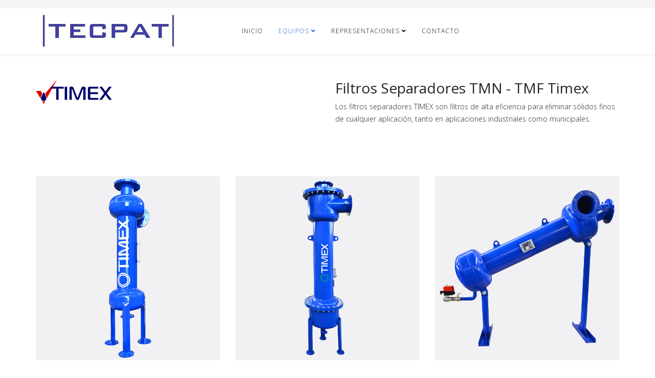

--- FILE ---
content_type: text/html; charset=utf-8
request_url: https://www.tecpat.cl/equipos/tratamiento-de-agua/timex-2/filtros-separadores-tmn-tmf-timex.html
body_size: 72637
content:
<!DOCTYPE html>
<html xmlns="http://www.w3.org/1999/xhtml" xml:lang="es-es" lang="es-es" dir="ltr">
	<head>
		<meta http-equiv="X-UA-Compatible" content="IE=edge">
		<meta name="viewport" content="width=device-width, initial-scale=1">
		<base href="https://www.tecpat.cl/equipos/tratamiento-de-agua/timex-2/filtros-separadores-tmn-tmf-timex.html" />
	<meta http-equiv="content-type" content="text/html; charset=utf-8" />
	<meta name="description" content="Maquinaria de uso industrial" />
	<meta name="generator" content="Joomla! - Open Source Content Management" />
	<title>Filtros Separadores TMN - TMF Timex</title>
	<link href="/images/letras-fav.png" rel="shortcut icon" type="image/vnd.microsoft.icon" />
	<link href="/components/com_sppagebuilder/assets/css/font-awesome.min.css" rel="stylesheet" type="text/css" />
	<link href="/components/com_sppagebuilder/assets/css/animate.min.css" rel="stylesheet" type="text/css" />
	<link href="/components/com_sppagebuilder/assets/css/sppagebuilder.css" rel="stylesheet" type="text/css" />
	<link href="/components/com_sppagebuilder/assets/css/sppagecontainer.css" rel="stylesheet" type="text/css" />
	<link href="/components/com_sppagebuilder/assets/css/magnific-popup.css" rel="stylesheet" type="text/css" />
	<link href="/plugins/system/jce/css/content.css?badb4208be409b1335b815dde676300e" rel="stylesheet" type="text/css" />
	<link href="//fonts.googleapis.com/css?family=Open+Sans:300,300italic,regular,italic,600,600italic,700,700italic,800,800italic&amp;subset=latin" rel="stylesheet" type="text/css" />
	<link href="/templates/shaper_helix3/css/bootstrap.min.css" rel="stylesheet" type="text/css" />
	<link href="/templates/shaper_helix3/css/joomla-fontawesome.min.css" rel="stylesheet" type="text/css" />
	<link href="/templates/shaper_helix3/css/font-awesome-v4-shims.min.css" rel="stylesheet" type="text/css" />
	<link href="/templates/shaper_helix3/css/template.css" rel="stylesheet" type="text/css" />
	<link href="/templates/shaper_helix3/css/presets/preset1.css" rel="stylesheet" class="preset" type="text/css" />
	<link href="/plugins/system/helix3/assets/css/pagebuilder.css" rel="stylesheet" type="text/css" />
	<link href="/templates/shaper_helix3/css/frontend-edit.css" rel="stylesheet" type="text/css" />
	<style type="text/css">
.sp-page-builder .page-content #section-id-1604697753163{padding:50px 0px 50px 0px;margin:0px 0px 0px 0px;}#column-id-1604697753161{box-shadow:0 0 0 0 #fff;}#column-id-1604697753162{box-shadow:0 0 0 0 #fff;}.sp-page-builder .page-content #section-id-1605909879880{padding:50px 0px 50px 0px;margin:0px 0px 0px 0px;}#column-id-1605909879877{box-shadow:0 0 0 0 #fff;}#sppb-addon-1605822212308 .sppb-addon-image-overlay{background-color:rgba(119, 219, 31, .5);}#column-id-1605909879878{box-shadow:0 0 0 0 #fff;}#sppb-addon-1605909879886 .sppb-addon-image-overlay{background-color:rgba(119, 219, 31, .5);}#column-id-1605909879879{box-shadow:0 0 0 0 #fff;}#sppb-addon-1605909879883 .sppb-addon-image-overlay{background-color:rgba(119, 219, 31, .5);}.sp-page-builder .page-content #section-id-1604697753149{padding-top:50px;padding-right:0px;padding-bottom:50px;padding-left:0px;margin-top:0px;margin-right:0px;margin-bottom:0px;margin-left:0px;}#column-id-1604697753146{box-shadow:0 0 0 0 #fff;}#column-id-1604697753147{box-shadow:0 0 0 0 #fff;}#column-id-1604697753148{box-shadow:0 0 0 0 #fff;}.sp-page-builder .page-content #section-id-1604755855355{padding-top:50px;padding-right:0px;padding-bottom:50px;padding-left:0px;margin-top:0px;margin-right:0px;margin-bottom:0px;margin-left:0px;}#column-id-1604755855353{box-shadow:0 0 0 0 #fff;}#column-id-1604755855354{box-shadow:0 0 0 0 #fff;}#sppb-addon-1604755855388 .sppb-btn i {margin:0px 0px 0px 0px;}body{font-family:Open Sans, sans-serif; font-weight:300; }h1{font-family:Open Sans, sans-serif; font-weight:800; }h2{font-family:Open Sans, sans-serif; font-weight:600; }h3{font-family:Open Sans, sans-serif; font-weight:normal; }h4{font-family:Open Sans, sans-serif; font-weight:normal; }h5{font-family:Open Sans, sans-serif; font-weight:600; }h6{font-family:Open Sans, sans-serif; font-weight:600; }@media (min-width: 1400px) {
.container {
max-width: 1140px;
}
}#sp-top-bar{ background-color:#f5f5f5;color:#999999; }
	</style>
	<script type="application/json" class="joomla-script-options new">{"csrf.token":"34758d2a96f6c5a11353e7d5855156ae","system.paths":{"root":"","base":""},"joomla.jtext":{"COM_SPPAGEBUILDER_FRONTEND_EDITOR":"Frontend Editor","COM_SPPAGEBUILDER_PREVIEW":"Preview","COM_SPPAGEBUILDER_APPLY":"Apply","COM_SPPAGEBUILDER_CANCEL":"Cancel","COM_SPPAGEBUILDER_MEDIA_MANAGER":"Media Manager","COM_SPPAGEBUILDER_MEDIA_MANAGER_UPLOAD_FILES":"Upload Files","COM_SPPAGEBUILDER_MEDIA_MANAGER_CLOSE":"Close Modal","COM_SPPAGEBUILDER_MEDIA_MANAGER_INSERT":"Insert","COM_SPPAGEBUILDER_MEDIA_MANAGER_SEARCH":"Search","COM_SPPAGEBUILDER_MEDIA_MANAGER_CANCEL":"Cancel","COM_SPPAGEBUILDER_MEDIA_MANAGER_DELETE":"Delete","COM_SPPAGEBUILDER_MEDIA_MANAGER_CONFIRM_DELETE":"You are about to permanently delete this item. 'Cancel' to stop, 'OK' to delete.","COM_SPPAGEBUILDER_MEDIA_MANAGER_LOAD_MORE":"Load More","COM_SPPAGEBUILDER_MEDIA_MANAGER_UNSUPPORTED_FORMAT":"File format not supported.","COM_SPPAGEBUILDER_MEDIA_MANAGER_BROWSE_MEDIA":"Browse Media","COM_SPPAGEBUILDER_MEDIA_MANAGER_BROWSE_FOLDERS":"Browse Folders","COM_SPPAGEBUILDER_MEDIA_MANAGER_CREATE_FOLDER":"New Folder","COM_SPPAGEBUILDER_ADDON_ICON_SELECT":"Select Icon","COM_SPPAGEBUILDER_MEDIA_MANAGER_ENTER_DIRECTORY_NAME":"Please enter the name of the directory which should be created.","COM_SPPAGEBUILDER_MEDIA_MANAGER_MEDIA_UPLOADING":"Uploading","COM_SPPAGEBUILDER_MEDIA_MANAGER_UPLOAD_FAILED":"Upload Failed","COM_SPPAGEBUILDER_MEDIA_MANAGER_MEDIA_LARGE":"This file is too large to upload.","COM_SPPAGEBUILDER_MEDIA_MANAGER_FILE_NOT_SUPPORTED":"File not supported","COM_SPPAGEBUILDER_ROW_OPTIONS":"Row Options","COM_SPPAGEBUILDER_ADD_NEW_ROW":"Add New Row","COM_SPPAGEBUILDER_DUPLICATE_ROW":"Duplicate row","COM_SPPAGEBUILDER_DISABLE_ROW":"Disable Row","COM_SPPAGEBUILDER_ENABLE_ROW":"Enable Row","COM_SPPAGEBUILDER_COPY_ROW":"Copy Row","COM_SPPAGEBUILDER_ROW_COPIED":"Copied","COM_SPPAGEBUILDER_PASTE_ROW":"Paste Row","COM_SPPAGEBUILDER_DELETE_ROW":"Delete Row","COM_SPPAGEBUILDER_ROW_TOGGLE":"Toggle Row","COM_SPPAGEBUILDER_DELETE_ROW_CONFIRMATION":"Do you really want to delete this row?","COM_SPPAGEBUILDER_ROW_COLUMNS_MANAGEMENT":"Add\/Manage Columns","COM_SPPAGEBUILDER_ROW_COLUMNS_CUSTOM":"Custom","COM_SPPAGEBUILDER_ROW_COLUMNS_GENERATE":"Generate","COM_SPPAGEBUILDER_IMPORT_PAGE":"Import","COM_SPPAGEBUILDER_IMPORT_PAGE_ALT":"Import","COM_SPPAGEBUILDER_EXPORT_PAGE":"Export","COM_SPPAGEBUILDER_PAGE_TEMPLATES":"Page Templates","COM_SPPAGEBUILDER_UNDO":"Undo","COM_SPPAGEBUILDER_REDO":"Redo","COM_SPPAGEBUILDER_SAVE":"Save","COM_SPPAGEBUILDER_SAVE_ROW":"Save Row","COM_SPPAGEBUILDER_ROW_COLUMNS_OPTIONS":"Column Options","COM_SPPAGEBUILDER_DELETE_COLUMN":"Delete Column","COM_SPPAGEBUILDER_ADD_NEW_ADDON":"Add New Addon","COM_SPPAGEBUILDER_ADDON":"Addon","COM_SPPAGEBUILDER_DELETE_ADDON":"Delete Addon","COM_SPPAGEBUILDER_DUPLICATE_ADDON":"Clone Addon","COM_SPPAGEBUILDER_EDIT_ADDON":"Edit Addon","COM_SPPAGEBUILDER_ADDONS_LIST":"Addons List","COM_SPPAGEBUILDER_ALL":"All","COM_SPPAGEBUILDER_MODAL_CLOSE":"Close Modal","COM_SPPAGEBUILDER_DISABLE_COLUMN":"Disable Column","COM_SPPAGEBUILDER_ENABLE_COLUMN":"Enable Column","COM_SPPAGEBUILDER_YES":"Yes","COM_SPPAGEBUILDER_NO":"No","COM_SPPAGEBUILDER_PAGE_TEMPLATES_LIST":"Template List","COM_SPPAGEBUILDER_PAGE_TEMPLATE_LOAD":"Import","COM_SPPAGEBUILDER_ENABLE_ADDON":"Enable Addon","COM_SPPAGEBUILDER_DISABLE_ADDON":"Disable Addon","COM_SPPAGEBUILDER_ADDON_PARENT_COLUMN":"Parent Column","COM_SPPAGEBUILDER_ADD_NEW_INNER_ROW":"Add Inner Row","COM_SPPAGEBUILDER_MOVE_COLUMN":"Move Column","COM_SPPAGEBUILDER_DAY":"Day","COM_SPPAGEBUILDER_DAYS":"Days","COM_SPPAGEBUILDER_HOUR":"Hour","COM_SPPAGEBUILDER_HOURS":"Hours","COM_SPPAGEBUILDER_MINUTE":"Minute","COM_SPPAGEBUILDER_MINUTES":"Minutes","COM_SPPAGEBUILDER_SECOND":"Second","COM_SPPAGEBUILDER_SECONDS":"Seconds","COM_SPPAGEBUILDER_ADDON_OPTIN_FORM_SUBCSCRIBE":"Subscribe","COM_SPPAGEBUILDER_ADDON_AJAX_CONTACT_NAME":"Name","COM_SPPAGEBUILDER_ADDON_AJAX_CONTACT_EMAIL":"Email"}}</script>
	<script src="/media/system/js/core.js?708b8a55bdd639a485e2395a212dbe8d" type="text/javascript"></script>
	<script src="/media/jui/js/jquery.min.js?708b8a55bdd639a485e2395a212dbe8d" type="text/javascript"></script>
	<script src="/media/jui/js/jquery-noconflict.js?708b8a55bdd639a485e2395a212dbe8d" type="text/javascript"></script>
	<script src="/media/jui/js/jquery-migrate.min.js?708b8a55bdd639a485e2395a212dbe8d" type="text/javascript"></script>
	<script src="/components/com_sppagebuilder/assets/js/interaction.js" type="text/javascript" defer="defer"></script>
	<script src="/components/com_sppagebuilder/assets/js/sppagebuilder.js" type="text/javascript"></script>
	<script src="/components/com_sppagebuilder/assets/js/jquery.magnific-popup.min.js" type="text/javascript"></script>
	<script src="/plugins/system/helix3/assets/js/bootstrap.legacy.js" type="text/javascript"></script>
	<script src="/templates/shaper_helix3/js/bootstrap.min.js" type="text/javascript"></script>
	<script src="/templates/shaper_helix3/js/jquery.sticky.js" type="text/javascript"></script>
	<script src="/templates/shaper_helix3/js/main.js" type="text/javascript"></script>
	<script src="/templates/shaper_helix3/js/frontend-edit.js" type="text/javascript"></script>
	<script type="text/javascript">

var sp_preloader = '0';

var sp_gotop = '0';

var sp_offanimation = 'default';

	</script>
	<meta content="Filtros Separadores TMN - TMF Timex" property="og:title" />
	<meta content="website" property="og:type"/>
	<meta content="https://www.tecpat.cl/equipos/tratamiento-de-agua/timex-2/filtros-separadores-tmn-tmf-timex.html" property="og:url" />
			</head>
	
	<body class="site com-sppagebuilder view-page no-layout no-task itemid-440 es-es ltr  sticky-header layout-fluid off-canvas-menu-init">
	
		<div class="body-wrapper">
			<div class="body-innerwrapper">
				<section id="sp-top-bar"><div class="container"><div class="row"><div id="sp-top1" class="col-lg-6 "><div class="sp-column "></div></div><div id="sp-top2" class="col-lg-6 "><div class="sp-column "><ul class="sp-contact-info"></ul></div></div></div></div></section><header id="sp-header"><div class="container"><div class="row"><div id="sp-logo" class="col-8 col-lg-3 "><div class="sp-column "><div class="logo"><a href="/"><img class="sp-default-logo" src="/images/tecpat90.jpg" srcset="" alt="Tecpat"></a></div></div></div><div id="sp-menu" class="col-lg-6 "><div class="sp-column ">			<div class='sp-megamenu-wrapper'>
				<a id="offcanvas-toggler" class="d-block d-lg-none" aria-label="HELIX_MENU" href="#"><i class="fa fa-bars" aria-hidden="true" title="HELIX_MENU"></i></a>
				<ul class="sp-megamenu-parent d-none d-lg-block"><li class="sp-menu-item"><a  href="/"  >INICIO</a></li><li class="sp-menu-item sp-has-child active"><a  href="javascript:void(0);"  >EQUIPOS</a><div class="sp-dropdown sp-dropdown-main sp-menu-right" style="width: 240px;"><div class="sp-dropdown-inner"><ul class="sp-dropdown-items"><li class="sp-menu-item sp-has-child"><a  href="/equipos/automatizacion-y-robotica.html"  >AUTOMATIZACIÓN Y ROBÓTICA</a><div class="sp-dropdown sp-dropdown-sub sp-menu-right" style="width: 240px;"><div class="sp-dropdown-inner"><ul class="sp-dropdown-items"><li class="sp-menu-item"><a  href="/equipos/automatizacion-y-robotica/peruza-autoembalaje-robotizado.html"  >PERUZA autoembalaje robotizado </a></li><li class="sp-menu-item"><a  href="/equipos/automatizacion-y-robotica/peruza-paletizado-de-capa-completa.html"  >PERUZA paletizado de capa completa </a></li><li class="sp-menu-item"><a  href="/equipos/automatizacion-y-robotica/peruza-robot-despaletizador.html"  >PERUZA robot despaletizador </a></li><li class="sp-menu-item"><a  href="/equipos/automatizacion-y-robotica/peruza-robot-paletizador.html"  >PERUZA robot paletizador </a></li><li class="sp-menu-item"><a  href="/equipos/automatizacion-y-robotica/peruza-linea-de-montaje-robotico.html"  >PERUZA Línea de montaje robótico </a></li><li class="sp-menu-item"><a  href="/equipos/automatizacion-y-robotica/peruza-linea-de-regalo-reducido.html"  >PERUZA Línea de regalo reducido  </a></li></ul></div></div></li><li class="sp-menu-item sp-has-child"><a  href="javascript:void(0);"  >PESAJE, ENVASADO Y FINAL DE LÍNEA</a><div class="sp-dropdown sp-dropdown-sub sp-menu-right" style="width: 240px;"><div class="sp-dropdown-inner"><ul class="sp-dropdown-items"><li class="sp-menu-item"><a  href="/equipos/pesaje-envasado-y-final-de-linea/atlanta-stretch-envolvedoras-de-pallets.html"  >Atlanta Stretch - Envolvedoras de pallets</a></li><li class="sp-menu-item"><a  href="https://www.cassel-inspection-chile.com/"  >Cassel - Detectores de metales - equipos de rayos X - verificadoras de peso</a></li><li class="sp-menu-item"><a  href="/equipos/pesaje-envasado-y-final-de-linea/comarme-formadoras-de-cajas-precintadoras.html"  >Comarme - Formadoras de cajas - Precintadoras</a></li><li class="sp-menu-item"><a  href="/equipos/pesaje-envasado-y-final-de-linea/cretel-envasadoras-al-vacio.html"  >Cretel - envasadoras al vacío</a></li><li class="sp-menu-item"><a  href="/equipos/pesaje-envasado-y-final-de-linea/multipond-basculas-multicabezales.html"  >Multipond - Básculas Multicabezales</a></li><li class="sp-menu-item sp-has-child"><a  href="/equipos/pesaje-envasado-y-final-de-linea/vh-vertical-packaging-envasadoras-verticales.html"  >VH Vertical Packaging - envasadoras verticales</a><div class="sp-dropdown sp-dropdown-sub sp-menu-right" style="width: 240px;"><div class="sp-dropdown-inner"><ul class="sp-dropdown-items"><li class="sp-menu-item"><a  href="/equipos/pesaje-envasado-y-final-de-linea/vh-vertical-packaging-envasadoras-verticales/vh-vertical-packaging-maquinas-centurion.html"  >VH Vertical Packaging - Máquinas Centurion</a></li></ul></div></div></li><li class="sp-menu-item"><a  href="/equipos/pesaje-envasado-y-final-de-linea/peruza-sistemas-de-palletizado-embalaje-para-flow-packs-robotica-aplicada.html"  >Peruza - sistemas de palletizado - embalaje para flow packs - robótica aplicada</a></li></ul></div></div></li><li class="sp-menu-item sp-has-child"><a  href="/equipos/equipos-para-proceso-de-pescados-y-mariscos.html"  >EQUIPOS PARA PROCESO DE PESCADOS Y MARISCOS</a><div class="sp-dropdown sp-dropdown-sub sp-menu-right" style="width: 240px;"><div class="sp-dropdown-inner"><ul class="sp-dropdown-items"><li class="sp-menu-item"><a  href="https://www.cassel-inspection-chile.com/"  >Cassel</a></li><li class="sp-menu-item sp-has-child"><a  href="/equipos/equipos-para-proceso-de-pescados-y-mariscos/cretel-despieladoras-para-pescados-y-envasadoras-al-vacio.html"  >Cretel</a><div class="sp-dropdown sp-dropdown-sub sp-menu-right" style="width: 240px;"><div class="sp-dropdown-inner"><ul class="sp-dropdown-items"><li class="sp-menu-item"><a  href="/equipos/equipos-para-proceso-de-pescados-y-mariscos/cretel-despieladoras-para-pescados-y-envasadoras-al-vacio/despieladoras-de-pescado-serie-362.html"  >Despieladoras de Pescado Serie 362</a></li><li class="sp-menu-item"><a  href="/equipos/equipos-para-proceso-de-pescados-y-mariscos/cretel-despieladoras-para-pescados-y-envasadoras-al-vacio/despieladoras-de-pescado-serie-365.html"  >Despieladoras de Pescado Serie 365</a></li><li class="sp-menu-item"><a  href="/equipos/equipos-para-proceso-de-pescados-y-mariscos/cretel-despieladoras-para-pescados-y-envasadoras-al-vacio/despieladoras-de-pescado-serie-460.html"  >Despieladoras de Pescado Serie 460</a></li><li class="sp-menu-item"><a  href="/equipos/equipos-para-proceso-de-pescados-y-mariscos/cretel-despieladoras-para-pescados-y-envasadoras-al-vacio/despieladora-cretel-460tac.html"  >Despieladora CRETEL 460TAC</a></li><li class="sp-menu-item"><a  href="/equipos/equipos-para-proceso-de-pescados-y-mariscos/cretel-despieladoras-para-pescados-y-envasadoras-al-vacio/despieladora-cretel-460ti.html"  >Despieladora CRETEL 460TI</a></li><li class="sp-menu-item"><a  href="/equipos/equipos-para-proceso-de-pescados-y-mariscos/cretel-despieladoras-para-pescados-y-envasadoras-al-vacio/despieladora-cretel-460ta.html"  >DESPIELADORA CRETEL 460TA</a></li><li class="sp-menu-item"><a  href="/equipos/equipos-para-proceso-de-pescados-y-mariscos/cretel-despieladoras-para-pescados-y-envasadoras-al-vacio/despieladora-cretel-460t.html"  >DESPIELADORA CRETEL 460T</a></li><li class="sp-menu-item"><a  href="/equipos/equipos-para-proceso-de-pescados-y-mariscos/cretel-despieladoras-para-pescados-y-envasadoras-al-vacio/despieladora-cretel-460vh.html"  >DESPIELADORA CRETEL 460VH</a></li><li class="sp-menu-item"><a  href="/equipos/equipos-para-proceso-de-pescados-y-mariscos/cretel-despieladoras-para-pescados-y-envasadoras-al-vacio/despieladora-cretel-460vl.html"  >DESPIELADORA CRETEL 460VL</a></li></ul></div></div></li><li class="sp-menu-item sp-has-child"><a  href="/equipos/equipos-para-proceso-de-pescados-y-mariscos/formax.html"  >Formax</a><div class="sp-dropdown sp-dropdown-sub sp-menu-right" style="width: 240px;"><div class="sp-dropdown-inner"><ul class="sp-dropdown-items"><li class="sp-menu-item"><a  href="/equipos/equipos-para-proceso-de-pescados-y-mariscos/formax/laminadoras-de-rodillos-para-pescado-seco.html"  >Laminadoras de rodillos para pescado seco</a></li><li class="sp-menu-item sp-has-child"><a  href="/equipos/equipos-para-proceso-de-pescados-y-mariscos/formax/sistemas-para-producir-hielo-liquido.html"  >Sistemas para producir hielo líquido</a><div class="sp-dropdown sp-dropdown-sub sp-menu-right" style="width: 240px;"><div class="sp-dropdown-inner"><ul class="sp-dropdown-items"><li class="sp-menu-item"><a  href="/equipos/equipos-para-proceso-de-pescados-y-mariscos/formax/sistemas-para-producir-hielo-liquido/soluciones-para-producir-hielo-liquido.html"  >Soluciones para producir hielo líquido</a></li><li class="sp-menu-item"><a  href="/equipos/equipos-para-proceso-de-pescados-y-mariscos/formax/sistemas-para-producir-hielo-liquido/contenedores-para-producir-hielo-en-escamas.html"  >Contenedores para producir hielo en escamas</a></li><li class="sp-menu-item"><a  href="/equipos/equipos-para-proceso-de-pescados-y-mariscos/formax/sistemas-para-producir-hielo-liquido/generadores-de-salmuera.html"  >Generadores de salmuera</a></li><li class="sp-menu-item"><a  href="/equipos/equipos-para-proceso-de-pescados-y-mariscos/formax/sistemas-para-producir-hielo-liquido/mezcladoras-para-hielo-liquido-formax.html"  >Mezcladoras para hielo líquido Formax</a></li></ul></div></div></li><li class="sp-menu-item sp-has-child"><a  href="/equipos/equipos-para-proceso-de-pescados-y-mariscos/formax/tanques-para-hielo-liquido.html"  >Tanques para hielo líquido </a><div class="sp-dropdown sp-dropdown-sub sp-menu-right" style="width: 240px;"><div class="sp-dropdown-inner"><ul class="sp-dropdown-items"><li class="sp-menu-item"><a  href="/equipos/equipos-para-proceso-de-pescados-y-mariscos/formax/tanques-para-hielo-liquido/st-650-horizontal.html"  >ST 650 Horizontal</a></li><li class="sp-menu-item"><a  href="/equipos/equipos-para-proceso-de-pescados-y-mariscos/formax/tanques-para-hielo-liquido/st-1200-horizontal.html"  >ST 1200 Horizontal</a></li><li class="sp-menu-item"><a  href="/equipos/equipos-para-proceso-de-pescados-y-mariscos/formax/tanques-para-hielo-liquido/st-1800-horizontal.html"  >ST 1800 Horizontal</a></li><li class="sp-menu-item"><a  href="/equipos/equipos-para-proceso-de-pescados-y-mariscos/formax/tanques-para-hielo-liquido/st-2100-vertical.html"  >ST 2100 Vertical </a></li></ul></div></div></li></ul></div></div></li><li class="sp-menu-item sp-has-child"><a  href="/equipos/equipos-para-proceso-de-pescados-y-mariscos/franken.html"  >Franken</a><div class="sp-dropdown sp-dropdown-sub sp-menu-right" style="width: 240px;"><div class="sp-dropdown-inner"><ul class="sp-dropdown-items"><li class="sp-menu-item"><a  href="/equipos/equipos-para-proceso-de-pescados-y-mariscos/franken/franken-lineas-de-proceso-de-mejillon-entero.html"  >Franken lineas de proceso de mejillón entero</a></li><li class="sp-menu-item"><a  href="/equipos/equipos-para-proceso-de-pescados-y-mariscos/franken/franken-lineas-de-proceso-de-mejillon-media-concha.html"  >Franken lineas de proceso de mejillón media concha</a></li><li class="sp-menu-item"><a  href="/equipos/equipos-para-proceso-de-pescados-y-mariscos/franken/franken-lineas-de-carne-de-mejillon.html"  >Franken lineas de carne de mejillón</a></li><li class="sp-menu-item"><a  href="/equipos/equipos-para-proceso-de-pescados-y-mariscos/franken/franken-sistemas-de-cosecha-de-mejillones.html"  >Franken sistemas de cosecha de mejillones</a></li><li class="sp-menu-item"><a  href="/equipos/equipos-para-proceso-de-pescados-y-mariscos/franken/franken-sistemas-de-limpieza-y-desgranado-de-mejillones.html"  >Franken sistemas de limpieza y desgranado de mejillones</a></li><li class="sp-menu-item"><a  href="/equipos/equipos-para-proceso-de-pescados-y-mariscos/franken/franken-sistemas-para-depuracion-de-moluscos.html"  >Franken sistemas para depuración de moluscos</a></li><li class="sp-menu-item"><a  href="/equipos/equipos-para-proceso-de-pescados-y-mariscos/franken/franken-sistemas-para-clasificacion-de-moluscos.html"  >Franken sistemas para clasificación de moluscos</a></li></ul></div></div></li><li class="sp-menu-item sp-has-child"><a  href="/equipos/equipos-para-proceso-de-pescados-y-mariscos/kroma.html"  >Kroma</a><div class="sp-dropdown sp-dropdown-sub sp-menu-right" style="width: 240px;"><div class="sp-dropdown-inner"><ul class="sp-dropdown-items"><li class="sp-menu-item"><a  href="/equipos/equipos-para-proceso-de-pescados-y-mariscos/kroma/evisceradora-gutmaster-750.html"  >Evisceradora Gutmaster 750</a></li><li class="sp-menu-item"><a  href="/equipos/equipos-para-proceso-de-pescados-y-mariscos/kroma/evisceradora-gutmaster-1200.html"  >Evisceradora Gutmaster 1200</a></li><li class="sp-menu-item"><a  href="/equipos/equipos-para-proceso-de-pescados-y-mariscos/kroma/evisceradora-gutmaster-3000.html"  >Evisceradora Gutmaster 3000</a></li><li class="sp-menu-item"><a  href="/equipos/equipos-para-proceso-de-pescados-y-mariscos/kroma/evisceradora-gutmaster-8000.html"  >Evisceradora Gutmaster 8000 </a></li><li class="sp-menu-item"><a  href="/equipos/equipos-para-proceso-de-pescados-y-mariscos/kroma/fileteadora-filetmaster-180.html"  >Fileteadora Filetmaster 180</a></li><li class="sp-menu-item"><a  href="/equipos/equipos-para-proceso-de-pescados-y-mariscos/kroma/descabezadora-headmaster.html"  >Descabezadora Headmaster </a></li></ul></div></div></li><li class="sp-menu-item sp-has-child"><a  href="/equipos/equipos-para-proceso-de-pescados-y-mariscos/peruza-lineas-de-proceso-de-pescados-pelagicos.html"  >Peruza</a><div class="sp-dropdown sp-dropdown-sub sp-menu-right" style="width: 240px;"><div class="sp-dropdown-inner"><ul class="sp-dropdown-items"><li class="sp-menu-item"><a  href="/equipos/equipos-para-proceso-de-pescados-y-mariscos/peruza-lineas-de-proceso-de-pescados-pelagicos/nobbing-evisceracion.html"  >nobbing - evisceración</a></li><li class="sp-menu-item"><a  href="/equipos/equipos-para-proceso-de-pescados-y-mariscos/peruza-lineas-de-proceso-de-pescados-pelagicos/autonobbing-evisceracion.html"  >autonobbing - evisceración </a></li><li class="sp-menu-item"><a  href="/equipos/equipos-para-proceso-de-pescados-y-mariscos/peruza-lineas-de-proceso-de-pescados-pelagicos/autoalimentador-para-eviscerado.html"  >autoalimentador para eviscerado</a></li><li class="sp-menu-item"><a  href="/equipos/equipos-para-proceso-de-pescados-y-mariscos/peruza-lineas-de-proceso-de-pescados-pelagicos/autoembalaje-y-robotica.html"  >autoembalaje y robótica</a></li><li class="sp-menu-item"><a  href="/equipos/equipos-para-proceso-de-pescados-y-mariscos/peruza-lineas-de-proceso-de-pescados-pelagicos/procesamiento-de-camarones.html"  >procesamiento de camarones</a></li><li class="sp-menu-item"><a  href="/equipos/equipos-para-proceso-de-pescados-y-mariscos/peruza-lineas-de-proceso-de-pescados-pelagicos/clasificacion-por-tamano-y-por-peso.html"  >Clasificación por tamaño y por peso</a></li><li class="sp-menu-item"><a  href="/equipos/equipos-para-proceso-de-pescados-y-mariscos/peruza-lineas-de-proceso-de-pescados-pelagicos/envasado-enlatado.html"  >envasado - enlatado</a></li><li class="sp-menu-item"><a  href="/equipos/equipos-para-proceso-de-pescados-y-mariscos/peruza-lineas-de-proceso-de-pescados-pelagicos/descongelado.html"  >descongelado</a></li></ul></div></div></li></ul></div></div></li><li class="sp-menu-item sp-has-child"><a  href="/equipos/agroindustria-y-alimentos.html"  >AGROINDUSTRIA Y ALIMENTOS</a><div class="sp-dropdown sp-dropdown-sub sp-menu-right" style="width: 240px;"><div class="sp-dropdown-inner"><ul class="sp-dropdown-items"><li class="sp-menu-item"><a  href="https://www.cassel-inspection-chile.com/"  >Cassel</a></li><li class="sp-menu-item"><a  href="/equipos/agroindustria-y-alimentos/cretel-envasadoras-al-vacio.html"  >Cretel</a></li><li class="sp-menu-item"><a  href="/equipos/agroindustria-y-alimentos/multipond-basculas-multicabezales-para-la-agroindustria-y-alimentos.html"  >Multipond</a></li><li class="sp-menu-item"><a  href="/equipos/agroindustria-y-alimentos/peruza-equipos-de-proceso-para-alimentos.html"  >Peruza</a></li></ul></div></div></li><li class="sp-menu-item sp-has-child"><a  href="/equipos/equipos-para-acuicultura.html"  >ACUICULTURA</a><div class="sp-dropdown sp-dropdown-sub sp-menu-right" style="width: 240px;"><div class="sp-dropdown-inner"><ul class="sp-dropdown-items"><li class="sp-menu-item"><a  href="/equipos/equipos-para-acuicultura/cytobuoy.html"  >CytoBuoy</a></li><li class="sp-menu-item"><a  href="/equipos/equipos-para-acuicultura/franken.html"  >Franken</a></li><li class="sp-menu-item"><a  href="/equipos/equipos-para-acuicultura/timex.html"  >Timex</a></li><li class="sp-menu-item"><a  href="/equipos/equipos-para-acuicultura/ultraaqua.html"  >Ultraaqua</a></li></ul></div></div></li><li class="sp-menu-item"><a  href="/equipos/detectores-de-metales-separadores-magneticos-forestal-y-madera.html"  >FORESTAL Y MADERA</a></li><li class="sp-menu-item sp-has-child"><a  href="/equipos/detectores-de-metales-separadores-magneticos-mineria-y-aridos.html"  >MINERIA</a><div class="sp-dropdown sp-dropdown-sub sp-menu-right" style="width: 240px;"><div class="sp-dropdown-inner"><ul class="sp-dropdown-items"><li class="sp-menu-item"><a  href="/equipos/detectores-de-metales-separadores-magneticos-mineria-y-aridos/separadores-magneticos.html"  >SEPARADORES MAGNÉTICOS</a></li><li class="sp-menu-item"><a  href="/equipos/detectores-de-metales-separadores-magneticos-mineria-y-aridos/detectores-de-metales-industriales.html"  >DETECTORES DE METALES INDUSTRIALES</a></li></ul></div></div></li><li class="sp-menu-item sp-has-child"><a  href="/equipos/sistemas-para-monitoreo-de-microalgas-cytobuoy.html"  >OCEANOGRAFÍA Y LIMNOLOGÍA</a><div class="sp-dropdown sp-dropdown-sub sp-menu-right" style="width: 240px;"><div class="sp-dropdown-inner"><ul class="sp-dropdown-items"><li class="sp-menu-item"><a  href="/equipos/sistemas-para-monitoreo-de-microalgas-cytobuoy/cytosense-c.html"  >CytoSense C</a></li><li class="sp-menu-item"><a  href="/equipos/sistemas-para-monitoreo-de-microalgas-cytobuoy/cytosense-xr.html"  >Cytosense XR</a></li><li class="sp-menu-item"><a  href="/equipos/sistemas-para-monitoreo-de-microalgas-cytobuoy/cytosub.html"  >CytoSub</a></li><li class="sp-menu-item"><a  href="/equipos/sistemas-para-monitoreo-de-microalgas-cytobuoy/cytobuoy.html"  >CytoBuoy </a></li><li class="sp-menu-item"><a  href="/equipos/sistemas-para-monitoreo-de-microalgas-cytobuoy/cytosense-software.html"  >CytoSense  Software</a></li><li class="sp-menu-item"><a  href="/equipos/sistemas-para-monitoreo-de-microalgas-cytobuoy/cytobuoy-opciones.html"  >CytoBuoy Opciones</a></li><li class="sp-menu-item"><a  href="/equipos/sistemas-para-monitoreo-de-microalgas-cytobuoy/cytobuoy-accesorios.html"  >CytoBuoy Accesorios</a></li><li class="sp-menu-item sp-has-child"><a  href="/equipos/sistemas-para-monitoreo-de-microalgas-cytobuoy/cytobuoy-aplicaciones.html"  >CytoBuoy Aplicaciones</a><div class="sp-dropdown sp-dropdown-sub sp-menu-right" style="width: 240px;"><div class="sp-dropdown-inner"><ul class="sp-dropdown-items"><li class="sp-menu-item"><a  href="/equipos/sistemas-para-monitoreo-de-microalgas-cytobuoy/cytobuoy-aplicaciones/cytobuoy-ciencia-acuatica.html"  >CytoBuoy Ciencia acuática</a></li><li class="sp-menu-item"><a  href="/equipos/sistemas-para-monitoreo-de-microalgas-cytobuoy/cytobuoy-aplicaciones/cytobuoy-aplicaciones-de-monitoreo.html"  >CytoBuoy Aplicaciones de monitoreo</a></li><li class="sp-menu-item"><a  href="/equipos/sistemas-para-monitoreo-de-microalgas-cytobuoy/cytobuoy-aplicaciones/monitoreo-de-bioprocesos.html"  >Monitoreo de bioprocesos</a></li><li class="sp-menu-item"><a  href="/equipos/sistemas-para-monitoreo-de-microalgas-cytobuoy/cytobuoy-aplicaciones/aplicaciones-medicas.html"  >Aplicaciones médicas</a></li></ul></div></div></li><li class="sp-menu-item"><a  href="/equipos/sistemas-para-monitoreo-de-microalgas-cytobuoy/cytobuoy-casos.html"  >CytoBuoy Casos</a></li><li class="sp-menu-item"><a  href="/equipos/sistemas-para-monitoreo-de-microalgas-cytobuoy/cytobuoy-preguntas-frecuentes.html"  >CytoBuoy Preguntas frecuentes</a></li></ul></div></div></li><li class="sp-menu-item sp-has-child active"><a  href="/equipos/tratamiento-de-agua.html"  >TRATAMIENTO DE AGUA</a><div class="sp-dropdown sp-dropdown-sub sp-menu-right" style="width: 240px;"><div class="sp-dropdown-inner"><ul class="sp-dropdown-items"><li class="sp-menu-item sp-has-child"><a  href="/equipos/tratamiento-de-agua/timex.html"  >Timex</a><div class="sp-dropdown sp-dropdown-sub sp-menu-right" style="width: 240px;"><div class="sp-dropdown-inner"><ul class="sp-dropdown-items"><li class="sp-menu-item"><a  href="/equipos/tratamiento-de-agua/timex/separadores-de-aire-y-suciedad.html"  >Separadores de Aire y Suciedad</a></li><li class="sp-menu-item"><a  href="/equipos/tratamiento-de-agua/timex/sistemas-ctss.html"  >Sistemas CTSS</a></li><li class="sp-menu-item"><a  href="/equipos/tratamiento-de-agua/timex/sistemas-de-flotacion-por-aire-disuelto.html"  >Sistemas de Flotación por Aire disuelto</a></li><li class="sp-menu-item"><a  href="/equipos/tratamiento-de-agua/timex/serie-hidraulica.html"  >Serie Hidráulica</a></li><li class="sp-menu-item"><a  href="/equipos/tratamiento-de-agua/timex/filtros-autolimpiantes-serie-kmf-timex.html"  >Filtros Autolimpiantes  Serie KMF Timex</a></li><li class="sp-menu-item"><a  href="/equipos/tratamiento-de-agua/timex/cribas-manuales-timex.html"  >Cribas manuales Timex</a></li><li class="sp-menu-item"><a  href="/equipos/tratamiento-de-agua/timex/rejas-de-barras-mecanicas.html"  >Rejas de Barras Mecánicas</a></li><li class="sp-menu-item"><a  href="/equipos/tratamiento-de-agua/timex/filtros-rotatorios-timex.html"  >Filtros Rotatorios Timex</a></li><li class="sp-menu-item"><a  href="/equipos/tratamiento-de-agua/timex/filtros-autolimpiantes-serie-svf-timex.html"  >Filtros Autolimpiantes  Serie SVF Timex</a></li><li class="sp-menu-item"><a  href="/equipos/tratamiento-de-agua/timex/sistemas-de-tratamiento-de-aguas.html"  >Sistemas de Tratamiento de Aguas</a></li></ul></div></div></li><li class="sp-menu-item sp-has-child active"><a  href="/equipos/tratamiento-de-agua/timex-2.html"  >Timex 2</a><div class="sp-dropdown sp-dropdown-sub sp-menu-right" style="width: 240px;"><div class="sp-dropdown-inner"><ul class="sp-dropdown-items"><li class="sp-menu-item"><a  href="/equipos/tratamiento-de-agua/timex-2/filtros-de-cartucho.html"  >Filtros de Cartucho</a></li><li class="sp-menu-item"><a  href="/equipos/tratamiento-de-agua/timex-2/filtros-de-disco.html"  >Filtros de Disco</a></li><li class="sp-menu-item"><a  href="/equipos/tratamiento-de-agua/timex-2/series-de-filtros-fora-y-mini-fora-timex.html"  >Series de filtros Fora y Mini Fora Timex</a></li><li class="sp-menu-item"><a  href="/equipos/tratamiento-de-agua/timex-2/filtros-de-succion.html"  >Filtros de Succión</a></li><li class="sp-menu-item"><a  href="/equipos/tratamiento-de-agua/timex-2/filtros-de-hojas.html"  >Filtros de Hojas</a></li><li class="sp-menu-item"><a  href="/equipos/tratamiento-de-agua/timex-2/filtros-de-autolimpieza-serie-map.html"  >Filtros de Autolimpieza Serie MAP</a></li><li class="sp-menu-item"><a  href="/equipos/tratamiento-de-agua/timex-2/filtros-autolimpiantes-de-flujo-sinusoidal.html"  >Filtros Autolimpiantes de Flujo Sinusoidal</a></li><li class="sp-menu-item current-item active"><a  href="/equipos/tratamiento-de-agua/timex-2/filtros-separadores-tmn-tmf-timex.html"  >Filtros Separadores TMN - TMF Timex</a></li></ul></div></div></li><li class="sp-menu-item sp-has-child"><a  href="/equipos/tratamiento-de-agua/ultraaqua.html"  >Ultraaqua</a><div class="sp-dropdown sp-dropdown-sub sp-menu-right" style="width: 240px;"><div class="sp-dropdown-inner"><ul class="sp-dropdown-items"><li class="sp-menu-item"><a  href="/equipos/tratamiento-de-agua/ultraaqua/serie-oenorm-m5873-1.html"  >Serie Önorm M5873-1</a></li><li class="sp-menu-item"><a  href="/equipos/tratamiento-de-agua/ultraaqua/sistemas-uv-para-desinfeccion-de-agua-en-general.html"  >Sistemas UV para desinfección de agua en general</a></li><li class="sp-menu-item"><a  href="/equipos/tratamiento-de-agua/ultraaqua/sistemas-uv-para-canales-y-embalses.html"  >Sistemas UV para canales y embalses</a></li><li class="sp-menu-item"><a  href="/equipos/tratamiento-de-agua/ultraaqua/sistemas-uv-para-ambientes-corrosivos.html"  >Sistemas UV para ambientes corrosivos</a></li><li class="sp-menu-item"><a  href="/equipos/tratamiento-de-agua/ultraaqua/sistemas-uv-para-tomas-de-agua-en-acuicultura.html"  >Sistemas UV para tomas de agua en acuicultura</a></li><li class="sp-menu-item"><a  href="/equipos/tratamiento-de-agua/ultraaqua/sistemas-uv-para-flujos-con-baja-uvt.html"  >Sistemas UV para flujos con baja UVT</a></li><li class="sp-menu-item"><a  href="/equipos/tratamiento-de-agua/ultraaqua/sistemas-uv-de-presion-media.html"  >Sistemas UV DE PRESIÓN MEDIA</a></li></ul></div></div></li></ul></div></div></li><li class="sp-menu-item"><a  href="/equipos/reciclaje.html"  >RECICLAJE</a></li></ul></div></div></li><li class="sp-menu-item sp-has-child"><a  href="javascript:void(0);"  >REPRESENTACIONES</a><div class="sp-dropdown sp-dropdown-main sp-menu-right" style="width: 240px;"><div class="sp-dropdown-inner"><ul class="sp-dropdown-items"><li class="sp-menu-item"><a  href="/representaciones/atlanta-stretch.html"  >ATLANTA STRETCH</a></li><li class="sp-menu-item"><a  href="http://www.cassel-inspection-chile.com/"  >CASSEL</a></li><li class="sp-menu-item"><a  href="https://www.cretel.com/"  >CRETEL</a></li><li class="sp-menu-item"><a  href="https://tecpat.cl/equipos/pesaje-envasado-y-final-de-linea/comarme-formadoras-de-cajas-precintadoras.html"  >COMARME</a></li><li class="sp-menu-item"><a  href="https://tecpat.cl/equipos/sistemas-para-monitoreo-de-microalgas-cytobuoy.html"  >CYTOBUOY</a></li><li class="sp-menu-item"><a  href="/representaciones/dragoelectronica.html"  >DRAGOELECTRONICA</a></li><li class="sp-menu-item"><a  href="/representaciones/formax.html"  >FORMAX</a></li><li class="sp-menu-item"><a  href="/representaciones/franken.html"  >FRANKEN </a></li><li class="sp-menu-item"><a  href="/representaciones/kroma.html"  >KROMA</a></li><li class="sp-menu-item"><a  href="/representaciones/multipond.html"  >MULTIPOND</a></li><li class="sp-menu-item"><a  href="/representaciones/mde-automation.html"  >MDE-AUTOMATION</a></li><li class="sp-menu-item"><a  href="/representaciones/peruza.html"  >PERUZA</a></li><li class="sp-menu-item"><a  href="/representaciones/timex.html"  >TIMEX</a></li><li class="sp-menu-item"><a  href="/representaciones/ultraaqua.html"  >ULTRAAQUA</a></li><li class="sp-menu-item"><a  href="/representaciones/vh-vertical-packaging.html"  >VH VERTICAL PACKAGING</a></li></ul></div></div></li><li class="sp-menu-item"><a  href="/contacto.html"  >CONTACTO</a></li></ul>			</div>
		</div></div><div id="sp-title" class="col-lg-3 "><div class="sp-column "></div></div></div></div></header><section id="sp-page-title"><div class="row"><div id="sp-title" class="col-lg-12 "><div class="sp-column "></div></div></div></section><section id="sp-main-body"><div class="row"><div id="sp-component" class="col-lg-12 "><div class="sp-column "><div id="system-message-container">
	</div>

<div id="sp-page-builder" class="sp-page-builder  page-91">

	
	<div class="page-content">
				<section id="section-id-1604697753163" class="sppb-section " ><div class="sppb-row-container"><div class="sppb-row"><div class="sppb-col-md-6"><div id="column-id-1604697753161" class="sppb-column" ><div class="sppb-column-addons"><div id="sppb-addon-1604755855348" class="clearfix" ><div class="sppb-addon sppb-addon-single-image sppb-text-left "><div class="sppb-addon-content"><div class="sppb-addon-single-image-container"><img class="sppb-img-responsive" src="/images/2020/timex/timex-logo.png" alt="Image" title=""></div></div></div></div></div></div></div><div class="sppb-col-md-6"><div id="column-id-1604697753162" class="sppb-column" ><div class="sppb-column-addons"><div id="sppb-addon-1604697753169" class="clearfix" ><div class="sppb-addon sppb-addon-text-block  "><h3 class="sppb-addon-title">Filtros Separadores TMN - TMF Timex</h3><div class="sppb-addon-content">Los filtros separadores TIMEX son filtros de alta eficiencia para eliminar s&oacute;lidos finos de cualquier aplicaci&oacute;n, tanto en aplicaciones industriales como municipales.</div></div></div></div></div></div></div></div></section><section id="section-id-1605909879880" class="sppb-section " ><div class="sppb-row-container"><div class="sppb-row"><div class="sppb-col-md-4"><div id="column-id-1605909879877" class="sppb-column" ><div class="sppb-column-addons"><div id="sppb-addon-1605822212308" class="clearfix" ><div class="sppb-addon sppb-addon-single-image sppb-text-center "><div class="sppb-addon-content"><div class="sppb-addon-single-image-container"><div class="sppb-addon-image-overlay"></div><a class="sppb-magnific-popup sppb-addon-image-overlay-icon" data-popup_type="image" data-mainclass="mfp-no-margins mfp-with-zoom" href="/images/2020/timex/separator-filters_01-1.jpg">+</a><img class="sppb-img-responsive" src="/images/2020/timex/separator-filters_01-1.jpg" alt="Image" title=""></div></div></div></div></div></div></div><div class="sppb-col-md-4"><div id="column-id-1605909879878" class="sppb-column" ><div class="sppb-column-addons"><div id="sppb-addon-1605909879886" class="clearfix" ><div class="sppb-addon sppb-addon-single-image sppb-text-center "><div class="sppb-addon-content"><div class="sppb-addon-single-image-container"><div class="sppb-addon-image-overlay"></div><a class="sppb-magnific-popup sppb-addon-image-overlay-icon" data-popup_type="image" data-mainclass="mfp-no-margins mfp-with-zoom" href="/images/2020/timex/separator-filters_02-1.jpg">+</a><img class="sppb-img-responsive" src="/images/2020/timex/separator-filters_02-1.jpg" alt="Image" title=""></div></div></div></div></div></div></div><div class="sppb-col-md-4"><div id="column-id-1605909879879" class="sppb-column" ><div class="sppb-column-addons"><div id="sppb-addon-1605909879883" class="clearfix" ><div class="sppb-addon sppb-addon-single-image sppb-text-center "><div class="sppb-addon-content"><div class="sppb-addon-single-image-container"><div class="sppb-addon-image-overlay"></div><a class="sppb-magnific-popup sppb-addon-image-overlay-icon" data-popup_type="image" data-mainclass="mfp-no-margins mfp-with-zoom" href="/images/2020/timex/separator-filters_03-1.jpg">+</a><img class="sppb-img-responsive" src="/images/2020/timex/separator-filters_03-1.jpg" alt="Image" title=""></div></div></div></div></div></div></div></div></div></section><section id="section-id-1604697753149" class="sppb-section " ><div class="sppb-row-container"><div class="sppb-row"><div class="sppb-col-md-4"><div id="column-id-1604697753146" class="sppb-column sppb-align-items-center" ><div class="sppb-column-addons"><div id="sppb-addon-1604697753152" class="clearfix" ><div class="sppb-addon sppb-addon-text-block  "><div class="sppb-addon-content"><div>Grado de filtraci&oacute;n de hasta 70 micras para part&iacute;culas sedimentables<br /><br /></div>
<div>No hay necesidad de mantenimiento y reemplazo de piezas<br /><br /></div>
<div>Disponible en ASME Secci&oacute;n VIII Divisi&oacute;n 1 con sello "U"</div></div></div></div></div></div></div><div class="sppb-col-md-4"><div id="column-id-1604697753147" class="sppb-column" ><div class="sppb-column-addons"><div id="sppb-addon-1604752032943" class="clearfix" ><div class="sppb-addon sppb-addon-text-block  "><div class="sppb-addon-content"><div>Gama de producci&oacute;n con 1 m3/h a 5000 m<sup>3</sup>/h de capacidad<br /><br /></div>
<div>Recubrimientos especiales para resistencia a la corrosi&oacute;n<br /><br /></div>
<div>Marcado CE Conformidad con PED 2014/68/Norma Armonizada de la UE</div></div></div></div></div></div></div><div class="sppb-col-md-4"><div id="column-id-1604697753148" class="sppb-column" ><div class="sppb-column-addons"><div id="sppb-addon-1604752032929" class="clearfix" ><div class="sppb-addon sppb-addon-text-block  "><div class="sppb-addon-content">Autolimpieza sin interrupciones<br /><br />Disponible en acero inoxidable SS304, acero inoxidable SS316L, acero inoxidable s&uacute;per d&uacute;plex o SMO254<br /><br />Disponible con requisitos de certificado ATEX</div></div></div></div></div></div></div></div></section><section id="section-id-1604755855355" class="sppb-section " ><div class="sppb-row-container"><div class="sppb-section-title sppb-text-left"><h3 class="sppb-title-heading">Áreas de uso</h3></div><div class="sppb-row"><div class="sppb-col-md-6"><div id="column-id-1604755855353" class="sppb-column" ><div class="sppb-column-addons"></div></div></div><div class="sppb-col-md-6"><div id="column-id-1604755855354" class="sppb-column" ><div class="sppb-column-addons"><div id="sppb-addon-1604755855358" class="clearfix" ><div class="sppb-addon sppb-addon-text-block  "><div class="sppb-addon-content"><ul>
<li><strong>Refrigeraci&oacute;n y proceso de filtraci&oacute;n de agua</strong>
<ul>
<li>Industria automotriz</li>
<li>Industria Qu&iacute;mica</li>
<li>Industria Electr&oacute;nica</li>
<li>Industria minera</li>
<li>Petroqu&iacute;mica</li>
<li>Farmac&eacute;utica&nbsp;y Cosm&eacute;tica</li>
<li>Industria del Pl&aacute;stico</li>
<li>Pulpa y Papel</li>
<li>Industria sider&uacute;rgica</li>
<li>Industria textil</li>
<li>Comida y Bebidas</li>
<li>Edificios de gran altura</li>
</ul>
</li>
<li><strong>Refiner&iacute;as</strong>
<ul>
<li>Filtraci&oacute;n de agua de proceso y refrigeraci&oacute;n</li>
<li>Recipientes a presi&oacute;n con sello "U"</li>
<li>Instalaciones auxiliares</li>
</ul>
</li>
<li><strong>Centrales el&eacute;ctricas</strong>
<ul>
<li>HEPP- Central hidroel&eacute;ctrica,</li>
<li>CCPP- Central de Ciclo Combinado</li>
<li>TPP- Central de Energ&iacute;a T&eacute;rmica</li>
<li>NPP- Central el&eacute;ctrica de nucleer</li>
<li>GPP- Planta de Energ&iacute;a Geot&eacute;rmica</li>
</ul>
</li>
<li><strong>Filtraci&oacute;n de agua de pozo</strong></li>
<li><strong>Filtraci&oacute;n de agua superficial (r&iacute;o, lago, canal abierto ...)</strong></li>
<li><strong>Plantas de desalinizaci&oacute;n</strong>
<ul>
<li>Toma de agua de mar</li>
<li>Prefiltraci&oacute;n para Ultrafiltraci&oacute;n, Filtraci&oacute;n Nano y &oacute;smosis Inversa</li>
</ul>
</li>
<li><strong>On-Shore y Off Shore</strong>
<ul>
<li>Filtraci&oacute;n de agua producida</li>
<li>Filtraci&oacute;n de agua por inyecci&oacute;n</li>
</ul>
</li>
<li><strong>Aplicaciones de Agricultura</strong><br />
<ul>
<li>Estaciones de bombeo</li>
</ul>
</li>
<li><strong>Plantas de tratamiento de agua</strong>
<ul>
<li>Remoci&oacute;n de turbidez</li>
<li>Eliminaci&oacute;n de ars&eacute;nico, hierro, manganeso y nitrato</li>
</ul>
</li>
<li><strong>Plantas de aguas residuales</strong>
<ul>
<li>Tomas de agua</li>
<li>Filtraci&oacute;n de agua de efluentes</li>
<li>Filtraci&oacute;n de agua de reciclaje</li>
<li>Descarga cero</li>
</ul>
</li>
</ul></div></div></div><div id="sppb-addon-1604755855388" class="clearfix" ><div class="sppb-text-right"><a href="https://tecpat.cl/contacto.html" id="btn-1604755855388" class="sppb-btn  sppb-btn-primary sppb-btn-lg sppb-btn-rounded sppb-btn-gradient">Contáctenos</a></div></div></div></div></div></div></div></section>			</div>
</div>
</div></div></div></section><footer id="sp-footer"><div class="container"><div class="row"><div id="sp-footer1" class="col-lg-12 "><div class="sp-column "><span class="sp-copyright">© 2025 TECPAT - Patrick Industrial E.I.R.L.. Todos los derechos reservados.</span></div></div></div></div></footer>			</div>
		</div>
		
		<!-- Off Canvas Menu -->
		<div class="offcanvas-menu">
			<a href="#" class="close-offcanvas" aria-label="Close"><i class="fa fa-remove" aria-hidden="true" title="Close"></i></a>
			<div class="offcanvas-inner">
									<div class="sp-module _menu"><h3 class="sp-module-title">Main Menu</h3><div class="sp-module-content"><ul class="nav menu">
<li class="item-101"><a href="/" > INICIO</a></li><li class="item-116  active divider deeper parent"><a class="separator ">EQUIPOS</a>
<span class="offcanvas-menu-toggler collapsed" data-bs-toggle="collapse" data-bs-target="#collapse-menu-116"><i class="open-icon fa fa-angle-down"></i><i class="close-icon fa fa-angle-up"></i></span><ul class="collapse" id="collapse-menu-116"><li class="item-339  deeper parent"><a href="/equipos/automatizacion-y-robotica.html" > AUTOMATIZACIÓN Y ROBÓTICA</a><span class="offcanvas-menu-toggler collapsed" data-bs-toggle="collapse" data-bs-target="#collapse-menu-339"><i class="open-icon fa fa-angle-down"></i><i class="close-icon fa fa-angle-up"></i></span><ul class="collapse" id="collapse-menu-339"><li class="item-347"><a href="/equipos/automatizacion-y-robotica/peruza-autoembalaje-robotizado.html" > PERUZA autoembalaje robotizado </a></li><li class="item-348"><a href="/equipos/automatizacion-y-robotica/peruza-paletizado-de-capa-completa.html" > PERUZA paletizado de capa completa </a></li><li class="item-349"><a href="/equipos/automatizacion-y-robotica/peruza-robot-despaletizador.html" > PERUZA robot despaletizador </a></li><li class="item-350"><a href="/equipos/automatizacion-y-robotica/peruza-robot-paletizador.html" > PERUZA robot paletizador </a></li><li class="item-353"><a href="/equipos/automatizacion-y-robotica/peruza-linea-de-montaje-robotico.html" > PERUZA Línea de montaje robótico </a></li><li class="item-413"><a href="/equipos/automatizacion-y-robotica/peruza-linea-de-regalo-reducido.html" > PERUZA Línea de regalo reducido  </a></li></ul></li><li class="item-443  divider deeper parent"><a class="separator ">PESAJE, ENVASADO Y FINAL DE LÍNEA</a>
<span class="offcanvas-menu-toggler collapsed" data-bs-toggle="collapse" data-bs-target="#collapse-menu-443"><i class="open-icon fa fa-angle-down"></i><i class="close-icon fa fa-angle-up"></i></span><ul class="collapse" id="collapse-menu-443"><li class="item-448"><a href="/equipos/pesaje-envasado-y-final-de-linea/atlanta-stretch-envolvedoras-de-pallets.html" > Atlanta Stretch - Envolvedoras de pallets</a></li><li class="item-449">		<a  href="https://www.cassel-inspection-chile.com/"  > Cassel - Detectores de metales - equipos de rayos X - verificadoras de peso</a></li><li class="item-450"><a href="/equipos/pesaje-envasado-y-final-de-linea/comarme-formadoras-de-cajas-precintadoras.html" > Comarme - Formadoras de cajas - Precintadoras</a></li><li class="item-482"><a href="/equipos/pesaje-envasado-y-final-de-linea/cretel-envasadoras-al-vacio.html" > Cretel - envasadoras al vacío</a></li><li class="item-444"><a href="/equipos/pesaje-envasado-y-final-de-linea/multipond-basculas-multicabezales.html" > Multipond - Básculas Multicabezales</a></li><li class="item-445  deeper parent"><a href="/equipos/pesaje-envasado-y-final-de-linea/vh-vertical-packaging-envasadoras-verticales.html" > VH Vertical Packaging - envasadoras verticales</a><span class="offcanvas-menu-toggler collapsed" data-bs-toggle="collapse" data-bs-target="#collapse-menu-445"><i class="open-icon fa fa-angle-down"></i><i class="close-icon fa fa-angle-up"></i></span><ul class="collapse" id="collapse-menu-445"><li class="item-446"><a href="/equipos/pesaje-envasado-y-final-de-linea/vh-vertical-packaging-envasadoras-verticales/vh-vertical-packaging-maquinas-centurion.html" > VH Vertical Packaging - Máquinas Centurion</a></li></ul></li><li class="item-447"><a href="/equipos/pesaje-envasado-y-final-de-linea/peruza-sistemas-de-palletizado-embalaje-para-flow-packs-robotica-aplicada.html" > Peruza - sistemas de palletizado - embalaje para flow packs - robótica aplicada</a></li></ul></li><li class="item-149  deeper parent"><a href="/equipos/equipos-para-proceso-de-pescados-y-mariscos.html" > EQUIPOS PARA PROCESO DE PESCADOS Y MARISCOS</a><span class="offcanvas-menu-toggler collapsed" data-bs-toggle="collapse" data-bs-target="#collapse-menu-149"><i class="open-icon fa fa-angle-down"></i><i class="close-icon fa fa-angle-up"></i></span><ul class="collapse" id="collapse-menu-149"><li class="item-330">		<a  href="https://www.cassel-inspection-chile.com/"  > Cassel</a></li><li class="item-322  deeper parent"><a href="/equipos/equipos-para-proceso-de-pescados-y-mariscos/cretel-despieladoras-para-pescados-y-envasadoras-al-vacio.html" > Cretel</a><span class="offcanvas-menu-toggler collapsed" data-bs-toggle="collapse" data-bs-target="#collapse-menu-322"><i class="open-icon fa fa-angle-down"></i><i class="close-icon fa fa-angle-up"></i></span><ul class="collapse" id="collapse-menu-322"><li class="item-456"><a href="/equipos/equipos-para-proceso-de-pescados-y-mariscos/cretel-despieladoras-para-pescados-y-envasadoras-al-vacio/despieladoras-de-pescado-serie-362.html" > Despieladoras de Pescado Serie 362</a></li><li class="item-457"><a href="/equipos/equipos-para-proceso-de-pescados-y-mariscos/cretel-despieladoras-para-pescados-y-envasadoras-al-vacio/despieladoras-de-pescado-serie-365.html" > Despieladoras de Pescado Serie 365</a></li><li class="item-458"><a href="/equipos/equipos-para-proceso-de-pescados-y-mariscos/cretel-despieladoras-para-pescados-y-envasadoras-al-vacio/despieladoras-de-pescado-serie-460.html" > Despieladoras de Pescado Serie 460</a></li><li class="item-459"><a href="/equipos/equipos-para-proceso-de-pescados-y-mariscos/cretel-despieladoras-para-pescados-y-envasadoras-al-vacio/despieladora-cretel-460tac.html" > Despieladora CRETEL 460TAC</a></li><li class="item-460"><a href="/equipos/equipos-para-proceso-de-pescados-y-mariscos/cretel-despieladoras-para-pescados-y-envasadoras-al-vacio/despieladora-cretel-460ti.html" > Despieladora CRETEL 460TI</a></li><li class="item-461"><a href="/equipos/equipos-para-proceso-de-pescados-y-mariscos/cretel-despieladoras-para-pescados-y-envasadoras-al-vacio/despieladora-cretel-460ta.html" > DESPIELADORA CRETEL 460TA</a></li><li class="item-462"><a href="/equipos/equipos-para-proceso-de-pescados-y-mariscos/cretel-despieladoras-para-pescados-y-envasadoras-al-vacio/despieladora-cretel-460t.html" > DESPIELADORA CRETEL 460T</a></li><li class="item-463"><a href="/equipos/equipos-para-proceso-de-pescados-y-mariscos/cretel-despieladoras-para-pescados-y-envasadoras-al-vacio/despieladora-cretel-460vh.html" > DESPIELADORA CRETEL 460VH</a></li><li class="item-464"><a href="/equipos/equipos-para-proceso-de-pescados-y-mariscos/cretel-despieladoras-para-pescados-y-envasadoras-al-vacio/despieladora-cretel-460vl.html" > DESPIELADORA CRETEL 460VL</a></li></ul></li><li class="item-381  deeper parent"><a href="/equipos/equipos-para-proceso-de-pescados-y-mariscos/formax.html" > Formax</a><span class="offcanvas-menu-toggler collapsed" data-bs-toggle="collapse" data-bs-target="#collapse-menu-381"><i class="open-icon fa fa-angle-down"></i><i class="close-icon fa fa-angle-up"></i></span><ul class="collapse" id="collapse-menu-381"><li class="item-383"><a href="/equipos/equipos-para-proceso-de-pescados-y-mariscos/formax/laminadoras-de-rodillos-para-pescado-seco.html" > Laminadoras de rodillos para pescado seco</a></li><li class="item-382  deeper parent"><a href="/equipos/equipos-para-proceso-de-pescados-y-mariscos/formax/sistemas-para-producir-hielo-liquido.html" > Sistemas para producir hielo líquido</a><span class="offcanvas-menu-toggler collapsed" data-bs-toggle="collapse" data-bs-target="#collapse-menu-382"><i class="open-icon fa fa-angle-down"></i><i class="close-icon fa fa-angle-up"></i></span><ul class="collapse" id="collapse-menu-382"><li class="item-391"><a href="/equipos/equipos-para-proceso-de-pescados-y-mariscos/formax/sistemas-para-producir-hielo-liquido/soluciones-para-producir-hielo-liquido.html" > Soluciones para producir hielo líquido</a></li><li class="item-392"><a href="/equipos/equipos-para-proceso-de-pescados-y-mariscos/formax/sistemas-para-producir-hielo-liquido/contenedores-para-producir-hielo-en-escamas.html" > Contenedores para producir hielo en escamas</a></li><li class="item-393"><a href="/equipos/equipos-para-proceso-de-pescados-y-mariscos/formax/sistemas-para-producir-hielo-liquido/generadores-de-salmuera.html" > Generadores de salmuera</a></li><li class="item-394"><a href="/equipos/equipos-para-proceso-de-pescados-y-mariscos/formax/sistemas-para-producir-hielo-liquido/mezcladoras-para-hielo-liquido-formax.html" > Mezcladoras para hielo líquido Formax</a></li></ul></li><li class="item-384  deeper parent"><a href="/equipos/equipos-para-proceso-de-pescados-y-mariscos/formax/tanques-para-hielo-liquido.html" > Tanques para hielo líquido </a><span class="offcanvas-menu-toggler collapsed" data-bs-toggle="collapse" data-bs-target="#collapse-menu-384"><i class="open-icon fa fa-angle-down"></i><i class="close-icon fa fa-angle-up"></i></span><ul class="collapse" id="collapse-menu-384"><li class="item-385"><a href="/equipos/equipos-para-proceso-de-pescados-y-mariscos/formax/tanques-para-hielo-liquido/st-650-horizontal.html" > ST 650 Horizontal</a></li><li class="item-388"><a href="/equipos/equipos-para-proceso-de-pescados-y-mariscos/formax/tanques-para-hielo-liquido/st-1200-horizontal.html" > ST 1200 Horizontal</a></li><li class="item-389"><a href="/equipos/equipos-para-proceso-de-pescados-y-mariscos/formax/tanques-para-hielo-liquido/st-1800-horizontal.html" > ST 1800 Horizontal</a></li><li class="item-390"><a href="/equipos/equipos-para-proceso-de-pescados-y-mariscos/formax/tanques-para-hielo-liquido/st-2100-vertical.html" > ST 2100 Vertical </a></li></ul></li></ul></li><li class="item-374  deeper parent"><a href="/equipos/equipos-para-proceso-de-pescados-y-mariscos/franken.html" > Franken</a><span class="offcanvas-menu-toggler collapsed" data-bs-toggle="collapse" data-bs-target="#collapse-menu-374"><i class="open-icon fa fa-angle-down"></i><i class="close-icon fa fa-angle-up"></i></span><ul class="collapse" id="collapse-menu-374"><li class="item-323"><a href="/equipos/equipos-para-proceso-de-pescados-y-mariscos/franken/franken-lineas-de-proceso-de-mejillon-entero.html" > Franken lineas de proceso de mejillón entero</a></li><li class="item-375"><a href="/equipos/equipos-para-proceso-de-pescados-y-mariscos/franken/franken-lineas-de-proceso-de-mejillon-media-concha.html" > Franken lineas de proceso de mejillón media concha</a></li><li class="item-376"><a href="/equipos/equipos-para-proceso-de-pescados-y-mariscos/franken/franken-lineas-de-carne-de-mejillon.html" > Franken lineas de carne de mejillón</a></li><li class="item-377"><a href="/equipos/equipos-para-proceso-de-pescados-y-mariscos/franken/franken-sistemas-de-cosecha-de-mejillones.html" > Franken sistemas de cosecha de mejillones</a></li><li class="item-378"><a href="/equipos/equipos-para-proceso-de-pescados-y-mariscos/franken/franken-sistemas-de-limpieza-y-desgranado-de-mejillones.html" > Franken sistemas de limpieza y desgranado de mejillones</a></li><li class="item-379"><a href="/equipos/equipos-para-proceso-de-pescados-y-mariscos/franken/franken-sistemas-para-depuracion-de-moluscos.html" > Franken sistemas para depuración de moluscos</a></li><li class="item-380"><a href="/equipos/equipos-para-proceso-de-pescados-y-mariscos/franken/franken-sistemas-para-clasificacion-de-moluscos.html" > Franken sistemas para clasificación de moluscos</a></li></ul></li><li class="item-320  deeper parent"><a href="/equipos/equipos-para-proceso-de-pescados-y-mariscos/kroma.html" > Kroma</a><span class="offcanvas-menu-toggler collapsed" data-bs-toggle="collapse" data-bs-target="#collapse-menu-320"><i class="open-icon fa fa-angle-down"></i><i class="close-icon fa fa-angle-up"></i></span><ul class="collapse" id="collapse-menu-320"><li class="item-368"><a href="/equipos/equipos-para-proceso-de-pescados-y-mariscos/kroma/evisceradora-gutmaster-750.html" > Evisceradora Gutmaster 750</a></li><li class="item-369"><a href="/equipos/equipos-para-proceso-de-pescados-y-mariscos/kroma/evisceradora-gutmaster-1200.html" > Evisceradora Gutmaster 1200</a></li><li class="item-370"><a href="/equipos/equipos-para-proceso-de-pescados-y-mariscos/kroma/evisceradora-gutmaster-3000.html" > Evisceradora Gutmaster 3000</a></li><li class="item-371"><a href="/equipos/equipos-para-proceso-de-pescados-y-mariscos/kroma/evisceradora-gutmaster-8000.html" > Evisceradora Gutmaster 8000 </a></li><li class="item-372"><a href="/equipos/equipos-para-proceso-de-pescados-y-mariscos/kroma/fileteadora-filetmaster-180.html" > Fileteadora Filetmaster 180</a></li><li class="item-373"><a href="/equipos/equipos-para-proceso-de-pescados-y-mariscos/kroma/descabezadora-headmaster.html" > Descabezadora Headmaster </a></li></ul></li><li class="item-321  deeper parent"><a href="/equipos/equipos-para-proceso-de-pescados-y-mariscos/peruza-lineas-de-proceso-de-pescados-pelagicos.html" > Peruza</a><span class="offcanvas-menu-toggler collapsed" data-bs-toggle="collapse" data-bs-target="#collapse-menu-321"><i class="open-icon fa fa-angle-down"></i><i class="close-icon fa fa-angle-up"></i></span><ul class="collapse" id="collapse-menu-321"><li class="item-340"><a href="/equipos/equipos-para-proceso-de-pescados-y-mariscos/peruza-lineas-de-proceso-de-pescados-pelagicos/nobbing-evisceracion.html" > nobbing - evisceración</a></li><li class="item-346"><a href="/equipos/equipos-para-proceso-de-pescados-y-mariscos/peruza-lineas-de-proceso-de-pescados-pelagicos/autonobbing-evisceracion.html" > autonobbing - evisceración </a></li><li class="item-351"><a href="/equipos/equipos-para-proceso-de-pescados-y-mariscos/peruza-lineas-de-proceso-de-pescados-pelagicos/autoalimentador-para-eviscerado.html" > autoalimentador para eviscerado</a></li><li class="item-344"><a href="/equipos/equipos-para-proceso-de-pescados-y-mariscos/peruza-lineas-de-proceso-de-pescados-pelagicos/autoembalaje-y-robotica.html" > autoembalaje y robótica</a></li><li class="item-352"><a href="/equipos/equipos-para-proceso-de-pescados-y-mariscos/peruza-lineas-de-proceso-de-pescados-pelagicos/procesamiento-de-camarones.html" > procesamiento de camarones</a></li><li class="item-342"><a href="/equipos/equipos-para-proceso-de-pescados-y-mariscos/peruza-lineas-de-proceso-de-pescados-pelagicos/clasificacion-por-tamano-y-por-peso.html" > Clasificación por tamaño y por peso</a></li><li class="item-341"><a href="/equipos/equipos-para-proceso-de-pescados-y-mariscos/peruza-lineas-de-proceso-de-pescados-pelagicos/envasado-enlatado.html" > envasado - enlatado</a></li><li class="item-343"><a href="/equipos/equipos-para-proceso-de-pescados-y-mariscos/peruza-lineas-de-proceso-de-pescados-pelagicos/descongelado.html" > descongelado</a></li></ul></li></ul></li><li class="item-141  deeper parent"><a href="/equipos/agroindustria-y-alimentos.html" > AGROINDUSTRIA Y ALIMENTOS</a><span class="offcanvas-menu-toggler collapsed" data-bs-toggle="collapse" data-bs-target="#collapse-menu-141"><i class="open-icon fa fa-angle-down"></i><i class="close-icon fa fa-angle-up"></i></span><ul class="collapse" id="collapse-menu-141"><li class="item-331">		<a  href="https://www.cassel-inspection-chile.com/"  > Cassel</a></li><li class="item-483"><a href="/equipos/agroindustria-y-alimentos/cretel-envasadoras-al-vacio.html" > Cretel</a></li><li class="item-332"><a href="/equipos/agroindustria-y-alimentos/multipond-basculas-multicabezales-para-la-agroindustria-y-alimentos.html" > Multipond</a></li><li class="item-345"><a href="/equipos/agroindustria-y-alimentos/peruza-equipos-de-proceso-para-alimentos.html" > Peruza</a></li></ul></li><li class="item-137  deeper parent"><a href="/equipos/equipos-para-acuicultura.html" > ACUICULTURA</a><span class="offcanvas-menu-toggler collapsed" data-bs-toggle="collapse" data-bs-target="#collapse-menu-137"><i class="open-icon fa fa-angle-down"></i><i class="close-icon fa fa-angle-up"></i></span><ul class="collapse" id="collapse-menu-137"><li class="item-407"><a href="/equipos/equipos-para-acuicultura/cytobuoy.html" > CytoBuoy</a></li><li class="item-408"><a href="/equipos/equipos-para-acuicultura/franken.html" > Franken</a></li><li class="item-409"><a href="/equipos/equipos-para-acuicultura/timex.html" > Timex</a></li><li class="item-406"><a href="/equipos/equipos-para-acuicultura/ultraaqua.html" > Ultraaqua</a></li></ul></li><li class="item-138"><a href="/equipos/detectores-de-metales-separadores-magneticos-forestal-y-madera.html" > FORESTAL Y MADERA</a></li><li class="item-135  deeper parent"><a href="/equipos/detectores-de-metales-separadores-magneticos-mineria-y-aridos.html" > MINERIA</a><span class="offcanvas-menu-toggler collapsed" data-bs-toggle="collapse" data-bs-target="#collapse-menu-135"><i class="open-icon fa fa-angle-down"></i><i class="close-icon fa fa-angle-up"></i></span><ul class="collapse" id="collapse-menu-135"><li class="item-484"><a href="/equipos/detectores-de-metales-separadores-magneticos-mineria-y-aridos/separadores-magneticos.html" > SEPARADORES MAGNÉTICOS</a></li><li class="item-485"><a href="/equipos/detectores-de-metales-separadores-magneticos-mineria-y-aridos/detectores-de-metales-industriales.html" > DETECTORES DE METALES INDUSTRIALES</a></li></ul></li><li class="item-319  deeper parent"><a href="/equipos/sistemas-para-monitoreo-de-microalgas-cytobuoy.html" > OCEANOGRAFÍA Y LIMNOLOGÍA</a><span class="offcanvas-menu-toggler collapsed" data-bs-toggle="collapse" data-bs-target="#collapse-menu-319"><i class="open-icon fa fa-angle-down"></i><i class="close-icon fa fa-angle-up"></i></span><ul class="collapse" id="collapse-menu-319"><li class="item-355"><a href="/equipos/sistemas-para-monitoreo-de-microalgas-cytobuoy/cytosense-c.html" > CytoSense C</a></li><li class="item-488"><a href="/equipos/sistemas-para-monitoreo-de-microalgas-cytobuoy/cytosense-xr.html" > Cytosense XR</a></li><li class="item-356"><a href="/equipos/sistemas-para-monitoreo-de-microalgas-cytobuoy/cytosub.html" > CytoSub</a></li><li class="item-357"><a href="/equipos/sistemas-para-monitoreo-de-microalgas-cytobuoy/cytobuoy.html" > CytoBuoy </a></li><li class="item-360"><a href="/equipos/sistemas-para-monitoreo-de-microalgas-cytobuoy/cytosense-software.html" > CytoSense  Software</a></li><li class="item-358"><a href="/equipos/sistemas-para-monitoreo-de-microalgas-cytobuoy/cytobuoy-opciones.html" > CytoBuoy Opciones</a></li><li class="item-359"><a href="/equipos/sistemas-para-monitoreo-de-microalgas-cytobuoy/cytobuoy-accesorios.html" > CytoBuoy Accesorios</a></li><li class="item-361  deeper parent"><a href="/equipos/sistemas-para-monitoreo-de-microalgas-cytobuoy/cytobuoy-aplicaciones.html" > CytoBuoy Aplicaciones</a><span class="offcanvas-menu-toggler collapsed" data-bs-toggle="collapse" data-bs-target="#collapse-menu-361"><i class="open-icon fa fa-angle-down"></i><i class="close-icon fa fa-angle-up"></i></span><ul class="collapse" id="collapse-menu-361"><li class="item-362"><a href="/equipos/sistemas-para-monitoreo-de-microalgas-cytobuoy/cytobuoy-aplicaciones/cytobuoy-ciencia-acuatica.html" > CytoBuoy Ciencia acuática</a></li><li class="item-363"><a href="/equipos/sistemas-para-monitoreo-de-microalgas-cytobuoy/cytobuoy-aplicaciones/cytobuoy-aplicaciones-de-monitoreo.html" > CytoBuoy Aplicaciones de monitoreo</a></li><li class="item-364"><a href="/equipos/sistemas-para-monitoreo-de-microalgas-cytobuoy/cytobuoy-aplicaciones/monitoreo-de-bioprocesos.html" > Monitoreo de bioprocesos</a></li><li class="item-365"><a href="/equipos/sistemas-para-monitoreo-de-microalgas-cytobuoy/cytobuoy-aplicaciones/aplicaciones-medicas.html" > Aplicaciones médicas</a></li></ul></li><li class="item-366"><a href="/equipos/sistemas-para-monitoreo-de-microalgas-cytobuoy/cytobuoy-casos.html" > CytoBuoy Casos</a></li><li class="item-367"><a href="/equipos/sistemas-para-monitoreo-de-microalgas-cytobuoy/cytobuoy-preguntas-frecuentes.html" > CytoBuoy Preguntas frecuentes</a></li></ul></li><li class="item-410  active deeper parent"><a href="/equipos/tratamiento-de-agua.html" > TRATAMIENTO DE AGUA</a><span class="offcanvas-menu-toggler collapsed" data-bs-toggle="collapse" data-bs-target="#collapse-menu-410"><i class="open-icon fa fa-angle-down"></i><i class="close-icon fa fa-angle-up"></i></span><ul class="collapse" id="collapse-menu-410"><li class="item-411  deeper parent"><a href="/equipos/tratamiento-de-agua/timex.html" > Timex</a><span class="offcanvas-menu-toggler collapsed" data-bs-toggle="collapse" data-bs-target="#collapse-menu-411"><i class="open-icon fa fa-angle-down"></i><i class="close-icon fa fa-angle-up"></i></span><ul class="collapse" id="collapse-menu-411"><li class="item-423"><a href="/equipos/tratamiento-de-agua/timex/separadores-de-aire-y-suciedad.html" > Separadores de Aire y Suciedad</a></li><li class="item-424"><a href="/equipos/tratamiento-de-agua/timex/sistemas-ctss.html" > Sistemas CTSS</a></li><li class="item-426"><a href="/equipos/tratamiento-de-agua/timex/sistemas-de-flotacion-por-aire-disuelto.html" > Sistemas de Flotación por Aire disuelto</a></li><li class="item-425"><a href="/equipos/tratamiento-de-agua/timex/serie-hidraulica.html" > Serie Hidráulica</a></li><li class="item-427"><a href="/equipos/tratamiento-de-agua/timex/filtros-autolimpiantes-serie-kmf-timex.html" > Filtros Autolimpiantes  Serie KMF Timex</a></li><li class="item-428"><a href="/equipos/tratamiento-de-agua/timex/cribas-manuales-timex.html" > Cribas manuales Timex</a></li><li class="item-429"><a href="/equipos/tratamiento-de-agua/timex/rejas-de-barras-mecanicas.html" > Rejas de Barras Mecánicas</a></li><li class="item-430"><a href="/equipos/tratamiento-de-agua/timex/filtros-rotatorios-timex.html" > Filtros Rotatorios Timex</a></li><li class="item-431"><a href="/equipos/tratamiento-de-agua/timex/filtros-autolimpiantes-serie-svf-timex.html" > Filtros Autolimpiantes  Serie SVF Timex</a></li><li class="item-432"><a href="/equipos/tratamiento-de-agua/timex/sistemas-de-tratamiento-de-aguas.html" > Sistemas de Tratamiento de Aguas</a></li></ul></li><li class="item-434  active deeper parent"><a href="/equipos/tratamiento-de-agua/timex-2.html" > Timex 2</a><span class="offcanvas-menu-toggler collapsed" data-bs-toggle="collapse" data-bs-target="#collapse-menu-434"><i class="open-icon fa fa-angle-down"></i><i class="close-icon fa fa-angle-up"></i></span><ul class="collapse" id="collapse-menu-434"><li class="item-433"><a href="/equipos/tratamiento-de-agua/timex-2/filtros-de-cartucho.html" > Filtros de Cartucho</a></li><li class="item-435"><a href="/equipos/tratamiento-de-agua/timex-2/filtros-de-disco.html" > Filtros de Disco</a></li><li class="item-436"><a href="/equipos/tratamiento-de-agua/timex-2/series-de-filtros-fora-y-mini-fora-timex.html" > Series de filtros Fora y Mini Fora Timex</a></li><li class="item-437"><a href="/equipos/tratamiento-de-agua/timex-2/filtros-de-succion.html" > Filtros de Succión</a></li><li class="item-438"><a href="/equipos/tratamiento-de-agua/timex-2/filtros-de-hojas.html" > Filtros de Hojas</a></li><li class="item-439"><a href="/equipos/tratamiento-de-agua/timex-2/filtros-de-autolimpieza-serie-map.html" > Filtros de Autolimpieza Serie MAP</a></li><li class="item-441"><a href="/equipos/tratamiento-de-agua/timex-2/filtros-autolimpiantes-de-flujo-sinusoidal.html" > Filtros Autolimpiantes de Flujo Sinusoidal</a></li><li class="item-440  current active"><a href="/equipos/tratamiento-de-agua/timex-2/filtros-separadores-tmn-tmf-timex.html" > Filtros Separadores TMN - TMF Timex</a></li></ul></li><li class="item-412  deeper parent"><a href="/equipos/tratamiento-de-agua/ultraaqua.html" > Ultraaqua</a><span class="offcanvas-menu-toggler collapsed" data-bs-toggle="collapse" data-bs-target="#collapse-menu-412"><i class="open-icon fa fa-angle-down"></i><i class="close-icon fa fa-angle-up"></i></span><ul class="collapse" id="collapse-menu-412"><li class="item-414"><a href="/equipos/tratamiento-de-agua/ultraaqua/serie-oenorm-m5873-1.html" > Serie Önorm M5873-1</a></li><li class="item-415"><a href="/equipos/tratamiento-de-agua/ultraaqua/sistemas-uv-para-desinfeccion-de-agua-en-general.html" > Sistemas UV para desinfección de agua en general</a></li><li class="item-416"><a href="/equipos/tratamiento-de-agua/ultraaqua/sistemas-uv-para-canales-y-embalses.html" > Sistemas UV para canales y embalses</a></li><li class="item-417"><a href="/equipos/tratamiento-de-agua/ultraaqua/sistemas-uv-para-ambientes-corrosivos.html" > Sistemas UV para ambientes corrosivos</a></li><li class="item-418"><a href="/equipos/tratamiento-de-agua/ultraaqua/sistemas-uv-para-tomas-de-agua-en-acuicultura.html" > Sistemas UV para tomas de agua en acuicultura</a></li><li class="item-419"><a href="/equipos/tratamiento-de-agua/ultraaqua/sistemas-uv-para-flujos-con-baja-uvt.html" > Sistemas UV para flujos con baja UVT</a></li><li class="item-420"><a href="/equipos/tratamiento-de-agua/ultraaqua/sistemas-uv-de-presion-media.html" > Sistemas UV DE PRESIÓN MEDIA</a></li></ul></li></ul></li><li class="item-486"><a href="/equipos/reciclaje.html" > RECICLAJE</a></li></ul></li><li class="item-230  divider deeper parent"><a class="separator ">REPRESENTACIONES</a>
<span class="offcanvas-menu-toggler collapsed" data-bs-toggle="collapse" data-bs-target="#collapse-menu-230"><i class="open-icon fa fa-angle-down"></i><i class="close-icon fa fa-angle-up"></i></span><ul class="collapse" id="collapse-menu-230"><li class="item-421"><a href="/representaciones/atlanta-stretch.html" > ATLANTA STRETCH</a></li><li class="item-235">		<a  href="http://www.cassel-inspection-chile.com/"  > CASSEL</a></li><li class="item-238">		<a  href="https://www.cretel.com/"  > CRETEL</a></li><li class="item-480">		<a  href="https://tecpat.cl/equipos/pesaje-envasado-y-final-de-linea/comarme-formadoras-de-cajas-precintadoras.html"  > COMARME</a></li><li class="item-240">		<a  href="https://tecpat.cl/equipos/sistemas-para-monitoreo-de-microalgas-cytobuoy.html"  > CYTOBUOY</a></li><li class="item-239"><a href="/representaciones/dragoelectronica.html" > DRAGOELECTRONICA</a></li><li class="item-241"><a href="/representaciones/formax.html" > FORMAX</a></li><li class="item-243"><a href="/representaciones/franken.html" > FRANKEN </a></li><li class="item-245"><a href="/representaciones/kroma.html" > KROMA</a></li><li class="item-248"><a href="/representaciones/multipond.html" > MULTIPOND</a></li><li class="item-481"><a href="/representaciones/mde-automation.html" > MDE-AUTOMATION</a></li><li class="item-318"><a href="/representaciones/peruza.html" > PERUZA</a></li><li class="item-404"><a href="/representaciones/timex.html" > TIMEX</a></li><li class="item-403"><a href="/representaciones/ultraaqua.html" > ULTRAAQUA</a></li><li class="item-405"><a href="/representaciones/vh-vertical-packaging.html" > VH VERTICAL PACKAGING</a></li></ul></li><li class="item-147"><a href="/contacto.html" > CONTACTO</a></li></ul>
</div></div>
							</div>
		</div>
				
						
		
		
				
		<!-- Go to top -->
			</body>
</html>